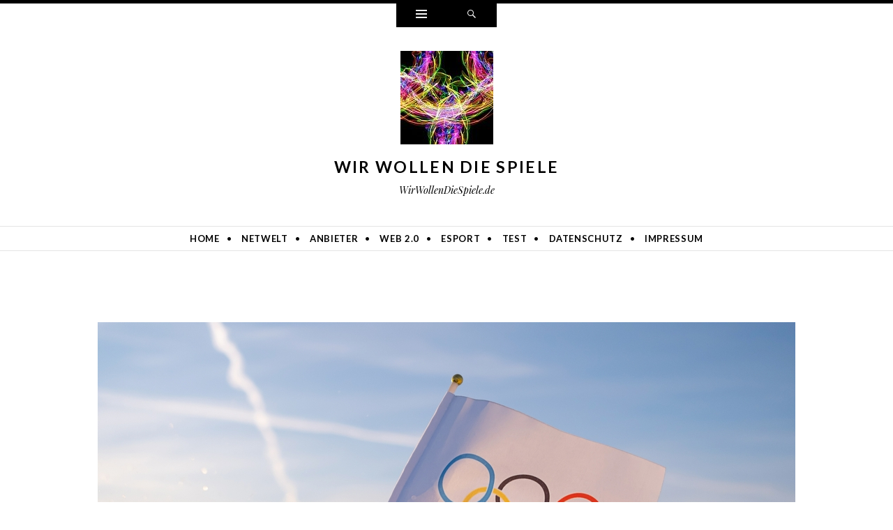

--- FILE ---
content_type: text/html; charset=UTF-8
request_url: https://www.wirwollendiespiele.de/warum-wurden-die-olympischen-spiele-verboten/
body_size: 10428
content:
<!DOCTYPE html>
<html lang="en-US">
<head>
<meta charset="UTF-8" />
<meta name="viewport" content="width=device-width" />
<title>Warum wurden die Olympischen Spiele verboten? - wir wollen die spiele</title>
<link rel="profile" href="https://gmpg.org/xfn/11" />
<link rel="pingback" href="https://www.wirwollendiespiele.de/xmlrpc.php" />
<!--[if lt IE 9]>
<script src="https://www.wirwollendiespiele.de/wp-content/themes/ryu/js/html5.js" type="text/javascript"></script>
<![endif]-->

<meta name='robots' content='index, follow, max-image-preview:large, max-snippet:-1, max-video-preview:-1' />

	<!-- This site is optimized with the Yoast SEO plugin v24.5 - https://yoast.com/wordpress/plugins/seo/ -->
	<title>Warum wurden die Olympischen Spiele verboten? - wir wollen die spiele</title>
	<link rel="canonical" href="https://www.wirwollendiespiele.de/warum-wurden-die-olympischen-spiele-verboten/" />
	<meta property="og:locale" content="en_US" />
	<meta property="og:type" content="article" />
	<meta property="og:title" content="Warum wurden die Olympischen Spiele verboten? - wir wollen die spiele" />
	<meta property="og:description" content="Die Olympischen Spiele sind eine der traditionsreichsten und weltweit angesehensten Sportveranstaltungen. Sie bringen Athleten aus verschiedenen Ländern zusammen, um ihre Fähigkeiten und Ausdauer in einem gesunden Wettbewerb zu demonstrieren. Doch es gab Zeiten in der Geschichte, in denen die Olympischen Spiele verboten wurden. In diesem Artikel werfen wir einen Blick auf die Gründe, die zu [&hellip;]" />
	<meta property="og:url" content="https://www.wirwollendiespiele.de/warum-wurden-die-olympischen-spiele-verboten/" />
	<meta property="og:site_name" content="wir wollen die spiele" />
	<meta property="article:published_time" content="2023-08-13T17:39:22+00:00" />
	<meta property="og:image" content="https://www.wirwollendiespiele.de/wp-content/uploads/2023/08/shutterstock_2097149272.jpg" />
	<meta property="og:image:width" content="1000" />
	<meta property="og:image:height" content="667" />
	<meta property="og:image:type" content="image/jpeg" />
	<meta name="author" content="wirwollendiespiele.de" />
	<meta name="twitter:card" content="summary_large_image" />
	<meta name="twitter:label1" content="Written by" />
	<meta name="twitter:data1" content="wirwollendiespiele.de" />
	<meta name="twitter:label2" content="Est. reading time" />
	<meta name="twitter:data2" content="3 minutes" />
	<script type="application/ld+json" class="yoast-schema-graph">{"@context":"https://schema.org","@graph":[{"@type":"WebPage","@id":"https://www.wirwollendiespiele.de/warum-wurden-die-olympischen-spiele-verboten/","url":"https://www.wirwollendiespiele.de/warum-wurden-die-olympischen-spiele-verboten/","name":"Warum wurden die Olympischen Spiele verboten? - wir wollen die spiele","isPartOf":{"@id":"https://www.wirwollendiespiele.de/#website"},"primaryImageOfPage":{"@id":"https://www.wirwollendiespiele.de/warum-wurden-die-olympischen-spiele-verboten/#primaryimage"},"image":{"@id":"https://www.wirwollendiespiele.de/warum-wurden-die-olympischen-spiele-verboten/#primaryimage"},"thumbnailUrl":"https://www.wirwollendiespiele.de/wp-content/uploads/2023/08/shutterstock_2097149272.jpg","datePublished":"2023-08-13T17:39:22+00:00","author":{"@id":"https://www.wirwollendiespiele.de/#/schema/person/8c8f99fd47e201495d74518db38a8e71"},"breadcrumb":{"@id":"https://www.wirwollendiespiele.de/warum-wurden-die-olympischen-spiele-verboten/#breadcrumb"},"inLanguage":"en-US","potentialAction":[{"@type":"ReadAction","target":["https://www.wirwollendiespiele.de/warum-wurden-die-olympischen-spiele-verboten/"]}]},{"@type":"ImageObject","inLanguage":"en-US","@id":"https://www.wirwollendiespiele.de/warum-wurden-die-olympischen-spiele-verboten/#primaryimage","url":"https://www.wirwollendiespiele.de/wp-content/uploads/2023/08/shutterstock_2097149272.jpg","contentUrl":"https://www.wirwollendiespiele.de/wp-content/uploads/2023/08/shutterstock_2097149272.jpg","width":1000,"height":667},{"@type":"BreadcrumbList","@id":"https://www.wirwollendiespiele.de/warum-wurden-die-olympischen-spiele-verboten/#breadcrumb","itemListElement":[{"@type":"ListItem","position":1,"name":"Home","item":"https://www.wirwollendiespiele.de/"},{"@type":"ListItem","position":2,"name":"Warum wurden die Olympischen Spiele verboten?"}]},{"@type":"WebSite","@id":"https://www.wirwollendiespiele.de/#website","url":"https://www.wirwollendiespiele.de/","name":"wir wollen die spiele","description":"WirWollenDieSpiele.de","potentialAction":[{"@type":"SearchAction","target":{"@type":"EntryPoint","urlTemplate":"https://www.wirwollendiespiele.de/?s={search_term_string}"},"query-input":{"@type":"PropertyValueSpecification","valueRequired":true,"valueName":"search_term_string"}}],"inLanguage":"en-US"},{"@type":"Person","@id":"https://www.wirwollendiespiele.de/#/schema/person/8c8f99fd47e201495d74518db38a8e71","name":"wirwollendiespiele.de","image":{"@type":"ImageObject","inLanguage":"en-US","@id":"https://www.wirwollendiespiele.de/#/schema/person/image/","url":"https://secure.gravatar.com/avatar/051686d25d2218b91ca7cc33c1ecbf8f?s=96&d=mm&r=g","contentUrl":"https://secure.gravatar.com/avatar/051686d25d2218b91ca7cc33c1ecbf8f?s=96&d=mm&r=g","caption":"wirwollendiespiele.de"},"url":"https://www.wirwollendiespiele.de/author/wirwollendiespiele-de/"}]}</script>
	<!-- / Yoast SEO plugin. -->


<link rel='dns-prefetch' href='//fonts.googleapis.com' />
<link rel="alternate" type="application/rss+xml" title="wir wollen die spiele &raquo; Feed" href="https://www.wirwollendiespiele.de/feed/" />
<link rel="alternate" type="application/rss+xml" title="wir wollen die spiele &raquo; Comments Feed" href="https://www.wirwollendiespiele.de/comments/feed/" />
<link rel="alternate" type="application/rss+xml" title="wir wollen die spiele &raquo; Warum wurden die Olympischen Spiele verboten? Comments Feed" href="https://www.wirwollendiespiele.de/warum-wurden-die-olympischen-spiele-verboten/feed/" />
<script type="text/javascript">
/* <![CDATA[ */
window._wpemojiSettings = {"baseUrl":"https:\/\/s.w.org\/images\/core\/emoji\/15.0.3\/72x72\/","ext":".png","svgUrl":"https:\/\/s.w.org\/images\/core\/emoji\/15.0.3\/svg\/","svgExt":".svg","source":{"concatemoji":"https:\/\/www.wirwollendiespiele.de\/wp-includes\/js\/wp-emoji-release.min.js?ver=6.5.7"}};
/*! This file is auto-generated */
!function(i,n){var o,s,e;function c(e){try{var t={supportTests:e,timestamp:(new Date).valueOf()};sessionStorage.setItem(o,JSON.stringify(t))}catch(e){}}function p(e,t,n){e.clearRect(0,0,e.canvas.width,e.canvas.height),e.fillText(t,0,0);var t=new Uint32Array(e.getImageData(0,0,e.canvas.width,e.canvas.height).data),r=(e.clearRect(0,0,e.canvas.width,e.canvas.height),e.fillText(n,0,0),new Uint32Array(e.getImageData(0,0,e.canvas.width,e.canvas.height).data));return t.every(function(e,t){return e===r[t]})}function u(e,t,n){switch(t){case"flag":return n(e,"\ud83c\udff3\ufe0f\u200d\u26a7\ufe0f","\ud83c\udff3\ufe0f\u200b\u26a7\ufe0f")?!1:!n(e,"\ud83c\uddfa\ud83c\uddf3","\ud83c\uddfa\u200b\ud83c\uddf3")&&!n(e,"\ud83c\udff4\udb40\udc67\udb40\udc62\udb40\udc65\udb40\udc6e\udb40\udc67\udb40\udc7f","\ud83c\udff4\u200b\udb40\udc67\u200b\udb40\udc62\u200b\udb40\udc65\u200b\udb40\udc6e\u200b\udb40\udc67\u200b\udb40\udc7f");case"emoji":return!n(e,"\ud83d\udc26\u200d\u2b1b","\ud83d\udc26\u200b\u2b1b")}return!1}function f(e,t,n){var r="undefined"!=typeof WorkerGlobalScope&&self instanceof WorkerGlobalScope?new OffscreenCanvas(300,150):i.createElement("canvas"),a=r.getContext("2d",{willReadFrequently:!0}),o=(a.textBaseline="top",a.font="600 32px Arial",{});return e.forEach(function(e){o[e]=t(a,e,n)}),o}function t(e){var t=i.createElement("script");t.src=e,t.defer=!0,i.head.appendChild(t)}"undefined"!=typeof Promise&&(o="wpEmojiSettingsSupports",s=["flag","emoji"],n.supports={everything:!0,everythingExceptFlag:!0},e=new Promise(function(e){i.addEventListener("DOMContentLoaded",e,{once:!0})}),new Promise(function(t){var n=function(){try{var e=JSON.parse(sessionStorage.getItem(o));if("object"==typeof e&&"number"==typeof e.timestamp&&(new Date).valueOf()<e.timestamp+604800&&"object"==typeof e.supportTests)return e.supportTests}catch(e){}return null}();if(!n){if("undefined"!=typeof Worker&&"undefined"!=typeof OffscreenCanvas&&"undefined"!=typeof URL&&URL.createObjectURL&&"undefined"!=typeof Blob)try{var e="postMessage("+f.toString()+"("+[JSON.stringify(s),u.toString(),p.toString()].join(",")+"));",r=new Blob([e],{type:"text/javascript"}),a=new Worker(URL.createObjectURL(r),{name:"wpTestEmojiSupports"});return void(a.onmessage=function(e){c(n=e.data),a.terminate(),t(n)})}catch(e){}c(n=f(s,u,p))}t(n)}).then(function(e){for(var t in e)n.supports[t]=e[t],n.supports.everything=n.supports.everything&&n.supports[t],"flag"!==t&&(n.supports.everythingExceptFlag=n.supports.everythingExceptFlag&&n.supports[t]);n.supports.everythingExceptFlag=n.supports.everythingExceptFlag&&!n.supports.flag,n.DOMReady=!1,n.readyCallback=function(){n.DOMReady=!0}}).then(function(){return e}).then(function(){var e;n.supports.everything||(n.readyCallback(),(e=n.source||{}).concatemoji?t(e.concatemoji):e.wpemoji&&e.twemoji&&(t(e.twemoji),t(e.wpemoji)))}))}((window,document),window._wpemojiSettings);
/* ]]> */
</script>
<link rel='stylesheet' id='dashicons-css' href='https://www.wirwollendiespiele.de/wp-includes/css/dashicons.min.css?ver=6.5.7' type='text/css' media='all' />
<link rel='stylesheet' id='post-views-counter-frontend-css' href='https://www.wirwollendiespiele.de/wp-content/plugins/post-views-counter/css/frontend.css?ver=1.7.3' type='text/css' media='all' />
<style id='wp-emoji-styles-inline-css' type='text/css'>

	img.wp-smiley, img.emoji {
		display: inline !important;
		border: none !important;
		box-shadow: none !important;
		height: 1em !important;
		width: 1em !important;
		margin: 0 0.07em !important;
		vertical-align: -0.1em !important;
		background: none !important;
		padding: 0 !important;
	}
</style>
<link rel='stylesheet' id='wp-block-library-css' href='https://www.wirwollendiespiele.de/wp-includes/css/dist/block-library/style.min.css?ver=6.5.7' type='text/css' media='all' />
<style id='classic-theme-styles-inline-css' type='text/css'>
/*! This file is auto-generated */
.wp-block-button__link{color:#fff;background-color:#32373c;border-radius:9999px;box-shadow:none;text-decoration:none;padding:calc(.667em + 2px) calc(1.333em + 2px);font-size:1.125em}.wp-block-file__button{background:#32373c;color:#fff;text-decoration:none}
</style>
<style id='global-styles-inline-css' type='text/css'>
body{--wp--preset--color--black: #000000;--wp--preset--color--cyan-bluish-gray: #abb8c3;--wp--preset--color--white: #ffffff;--wp--preset--color--pale-pink: #f78da7;--wp--preset--color--vivid-red: #cf2e2e;--wp--preset--color--luminous-vivid-orange: #ff6900;--wp--preset--color--luminous-vivid-amber: #fcb900;--wp--preset--color--light-green-cyan: #7bdcb5;--wp--preset--color--vivid-green-cyan: #00d084;--wp--preset--color--pale-cyan-blue: #8ed1fc;--wp--preset--color--vivid-cyan-blue: #0693e3;--wp--preset--color--vivid-purple: #9b51e0;--wp--preset--gradient--vivid-cyan-blue-to-vivid-purple: linear-gradient(135deg,rgba(6,147,227,1) 0%,rgb(155,81,224) 100%);--wp--preset--gradient--light-green-cyan-to-vivid-green-cyan: linear-gradient(135deg,rgb(122,220,180) 0%,rgb(0,208,130) 100%);--wp--preset--gradient--luminous-vivid-amber-to-luminous-vivid-orange: linear-gradient(135deg,rgba(252,185,0,1) 0%,rgba(255,105,0,1) 100%);--wp--preset--gradient--luminous-vivid-orange-to-vivid-red: linear-gradient(135deg,rgba(255,105,0,1) 0%,rgb(207,46,46) 100%);--wp--preset--gradient--very-light-gray-to-cyan-bluish-gray: linear-gradient(135deg,rgb(238,238,238) 0%,rgb(169,184,195) 100%);--wp--preset--gradient--cool-to-warm-spectrum: linear-gradient(135deg,rgb(74,234,220) 0%,rgb(151,120,209) 20%,rgb(207,42,186) 40%,rgb(238,44,130) 60%,rgb(251,105,98) 80%,rgb(254,248,76) 100%);--wp--preset--gradient--blush-light-purple: linear-gradient(135deg,rgb(255,206,236) 0%,rgb(152,150,240) 100%);--wp--preset--gradient--blush-bordeaux: linear-gradient(135deg,rgb(254,205,165) 0%,rgb(254,45,45) 50%,rgb(107,0,62) 100%);--wp--preset--gradient--luminous-dusk: linear-gradient(135deg,rgb(255,203,112) 0%,rgb(199,81,192) 50%,rgb(65,88,208) 100%);--wp--preset--gradient--pale-ocean: linear-gradient(135deg,rgb(255,245,203) 0%,rgb(182,227,212) 50%,rgb(51,167,181) 100%);--wp--preset--gradient--electric-grass: linear-gradient(135deg,rgb(202,248,128) 0%,rgb(113,206,126) 100%);--wp--preset--gradient--midnight: linear-gradient(135deg,rgb(2,3,129) 0%,rgb(40,116,252) 100%);--wp--preset--font-size--small: 13px;--wp--preset--font-size--medium: 20px;--wp--preset--font-size--large: 36px;--wp--preset--font-size--x-large: 42px;--wp--preset--spacing--20: 0.44rem;--wp--preset--spacing--30: 0.67rem;--wp--preset--spacing--40: 1rem;--wp--preset--spacing--50: 1.5rem;--wp--preset--spacing--60: 2.25rem;--wp--preset--spacing--70: 3.38rem;--wp--preset--spacing--80: 5.06rem;--wp--preset--shadow--natural: 6px 6px 9px rgba(0, 0, 0, 0.2);--wp--preset--shadow--deep: 12px 12px 50px rgba(0, 0, 0, 0.4);--wp--preset--shadow--sharp: 6px 6px 0px rgba(0, 0, 0, 0.2);--wp--preset--shadow--outlined: 6px 6px 0px -3px rgba(255, 255, 255, 1), 6px 6px rgba(0, 0, 0, 1);--wp--preset--shadow--crisp: 6px 6px 0px rgba(0, 0, 0, 1);}:where(.is-layout-flex){gap: 0.5em;}:where(.is-layout-grid){gap: 0.5em;}body .is-layout-flex{display: flex;}body .is-layout-flex{flex-wrap: wrap;align-items: center;}body .is-layout-flex > *{margin: 0;}body .is-layout-grid{display: grid;}body .is-layout-grid > *{margin: 0;}:where(.wp-block-columns.is-layout-flex){gap: 2em;}:where(.wp-block-columns.is-layout-grid){gap: 2em;}:where(.wp-block-post-template.is-layout-flex){gap: 1.25em;}:where(.wp-block-post-template.is-layout-grid){gap: 1.25em;}.has-black-color{color: var(--wp--preset--color--black) !important;}.has-cyan-bluish-gray-color{color: var(--wp--preset--color--cyan-bluish-gray) !important;}.has-white-color{color: var(--wp--preset--color--white) !important;}.has-pale-pink-color{color: var(--wp--preset--color--pale-pink) !important;}.has-vivid-red-color{color: var(--wp--preset--color--vivid-red) !important;}.has-luminous-vivid-orange-color{color: var(--wp--preset--color--luminous-vivid-orange) !important;}.has-luminous-vivid-amber-color{color: var(--wp--preset--color--luminous-vivid-amber) !important;}.has-light-green-cyan-color{color: var(--wp--preset--color--light-green-cyan) !important;}.has-vivid-green-cyan-color{color: var(--wp--preset--color--vivid-green-cyan) !important;}.has-pale-cyan-blue-color{color: var(--wp--preset--color--pale-cyan-blue) !important;}.has-vivid-cyan-blue-color{color: var(--wp--preset--color--vivid-cyan-blue) !important;}.has-vivid-purple-color{color: var(--wp--preset--color--vivid-purple) !important;}.has-black-background-color{background-color: var(--wp--preset--color--black) !important;}.has-cyan-bluish-gray-background-color{background-color: var(--wp--preset--color--cyan-bluish-gray) !important;}.has-white-background-color{background-color: var(--wp--preset--color--white) !important;}.has-pale-pink-background-color{background-color: var(--wp--preset--color--pale-pink) !important;}.has-vivid-red-background-color{background-color: var(--wp--preset--color--vivid-red) !important;}.has-luminous-vivid-orange-background-color{background-color: var(--wp--preset--color--luminous-vivid-orange) !important;}.has-luminous-vivid-amber-background-color{background-color: var(--wp--preset--color--luminous-vivid-amber) !important;}.has-light-green-cyan-background-color{background-color: var(--wp--preset--color--light-green-cyan) !important;}.has-vivid-green-cyan-background-color{background-color: var(--wp--preset--color--vivid-green-cyan) !important;}.has-pale-cyan-blue-background-color{background-color: var(--wp--preset--color--pale-cyan-blue) !important;}.has-vivid-cyan-blue-background-color{background-color: var(--wp--preset--color--vivid-cyan-blue) !important;}.has-vivid-purple-background-color{background-color: var(--wp--preset--color--vivid-purple) !important;}.has-black-border-color{border-color: var(--wp--preset--color--black) !important;}.has-cyan-bluish-gray-border-color{border-color: var(--wp--preset--color--cyan-bluish-gray) !important;}.has-white-border-color{border-color: var(--wp--preset--color--white) !important;}.has-pale-pink-border-color{border-color: var(--wp--preset--color--pale-pink) !important;}.has-vivid-red-border-color{border-color: var(--wp--preset--color--vivid-red) !important;}.has-luminous-vivid-orange-border-color{border-color: var(--wp--preset--color--luminous-vivid-orange) !important;}.has-luminous-vivid-amber-border-color{border-color: var(--wp--preset--color--luminous-vivid-amber) !important;}.has-light-green-cyan-border-color{border-color: var(--wp--preset--color--light-green-cyan) !important;}.has-vivid-green-cyan-border-color{border-color: var(--wp--preset--color--vivid-green-cyan) !important;}.has-pale-cyan-blue-border-color{border-color: var(--wp--preset--color--pale-cyan-blue) !important;}.has-vivid-cyan-blue-border-color{border-color: var(--wp--preset--color--vivid-cyan-blue) !important;}.has-vivid-purple-border-color{border-color: var(--wp--preset--color--vivid-purple) !important;}.has-vivid-cyan-blue-to-vivid-purple-gradient-background{background: var(--wp--preset--gradient--vivid-cyan-blue-to-vivid-purple) !important;}.has-light-green-cyan-to-vivid-green-cyan-gradient-background{background: var(--wp--preset--gradient--light-green-cyan-to-vivid-green-cyan) !important;}.has-luminous-vivid-amber-to-luminous-vivid-orange-gradient-background{background: var(--wp--preset--gradient--luminous-vivid-amber-to-luminous-vivid-orange) !important;}.has-luminous-vivid-orange-to-vivid-red-gradient-background{background: var(--wp--preset--gradient--luminous-vivid-orange-to-vivid-red) !important;}.has-very-light-gray-to-cyan-bluish-gray-gradient-background{background: var(--wp--preset--gradient--very-light-gray-to-cyan-bluish-gray) !important;}.has-cool-to-warm-spectrum-gradient-background{background: var(--wp--preset--gradient--cool-to-warm-spectrum) !important;}.has-blush-light-purple-gradient-background{background: var(--wp--preset--gradient--blush-light-purple) !important;}.has-blush-bordeaux-gradient-background{background: var(--wp--preset--gradient--blush-bordeaux) !important;}.has-luminous-dusk-gradient-background{background: var(--wp--preset--gradient--luminous-dusk) !important;}.has-pale-ocean-gradient-background{background: var(--wp--preset--gradient--pale-ocean) !important;}.has-electric-grass-gradient-background{background: var(--wp--preset--gradient--electric-grass) !important;}.has-midnight-gradient-background{background: var(--wp--preset--gradient--midnight) !important;}.has-small-font-size{font-size: var(--wp--preset--font-size--small) !important;}.has-medium-font-size{font-size: var(--wp--preset--font-size--medium) !important;}.has-large-font-size{font-size: var(--wp--preset--font-size--large) !important;}.has-x-large-font-size{font-size: var(--wp--preset--font-size--x-large) !important;}
.wp-block-navigation a:where(:not(.wp-element-button)){color: inherit;}
:where(.wp-block-post-template.is-layout-flex){gap: 1.25em;}:where(.wp-block-post-template.is-layout-grid){gap: 1.25em;}
:where(.wp-block-columns.is-layout-flex){gap: 2em;}:where(.wp-block-columns.is-layout-grid){gap: 2em;}
.wp-block-pullquote{font-size: 1.5em;line-height: 1.6;}
</style>
<link rel='stylesheet' id='genericons-css' href='https://www.wirwollendiespiele.de/wp-content/themes/ryu/genericons/genericons.css?ver=3.0.3' type='text/css' media='all' />
<link rel='stylesheet' id='ryu-style-css' href='https://www.wirwollendiespiele.de/wp-content/themes/ryu/style.css?ver=6.5.7' type='text/css' media='all' />
<link rel='stylesheet' id='ryu-lato-css' href='https://fonts.googleapis.com/css?family=Lato:100,300,400,700,900,100italic,300italic,400italic,700italic,900italic&#038;subset=latin,latin-ext' type='text/css' media='all' />
<link rel='stylesheet' id='ryu-playfair-display-css' href='https://fonts.googleapis.com/css?family=Playfair+Display:400,700,900,400italic,700italic,900italic&#038;subset=latin,latin-ext' type='text/css' media='all' />
<script type="text/javascript" src="https://www.wirwollendiespiele.de/wp-includes/js/jquery/jquery.min.js?ver=3.7.1" id="jquery-core-js"></script>
<script type="text/javascript" src="https://www.wirwollendiespiele.de/wp-includes/js/jquery/jquery-migrate.min.js?ver=3.4.1" id="jquery-migrate-js"></script>
<link rel="https://api.w.org/" href="https://www.wirwollendiespiele.de/wp-json/" /><link rel="alternate" type="application/json" href="https://www.wirwollendiespiele.de/wp-json/wp/v2/posts/75" /><link rel="EditURI" type="application/rsd+xml" title="RSD" href="https://www.wirwollendiespiele.de/xmlrpc.php?rsd" />
<meta name="generator" content="WordPress 6.5.7" />
<link rel='shortlink' href='https://www.wirwollendiespiele.de/?p=75' />
<link rel="alternate" type="application/json+oembed" href="https://www.wirwollendiespiele.de/wp-json/oembed/1.0/embed?url=https%3A%2F%2Fwww.wirwollendiespiele.de%2Fwarum-wurden-die-olympischen-spiele-verboten%2F" />
<link rel="alternate" type="text/xml+oembed" href="https://www.wirwollendiespiele.de/wp-json/oembed/1.0/embed?url=https%3A%2F%2Fwww.wirwollendiespiele.de%2Fwarum-wurden-die-olympischen-spiele-verboten%2F&#038;format=xml" />
<link rel="icon" href="https://www.wirwollendiespiele.de/wp-content/uploads/2016/11/cropped-rings-1287753_640-32x32.jpg" sizes="32x32" />
<link rel="icon" href="https://www.wirwollendiespiele.de/wp-content/uploads/2016/11/cropped-rings-1287753_640-192x192.jpg" sizes="192x192" />
<link rel="apple-touch-icon" href="https://www.wirwollendiespiele.de/wp-content/uploads/2016/11/cropped-rings-1287753_640-180x180.jpg" />
<meta name="msapplication-TileImage" content="https://www.wirwollendiespiele.de/wp-content/uploads/2016/11/cropped-rings-1287753_640-270x270.jpg" />
</head>

<body class="post-template-default single single-post postid-75 single-format-standard">


<div id="page" class="hfeed site">
		<div id="widgets-wrapper" class="toppanel hide">
		<div id="secondary" role="complementary" class="wrap clear four">
		<div id="top-sidebar-one" class="widget-area" role="complementary">
		<aside id="search-2" class="widget widget_search">
<form method="get" id="searchform" class="searchform" action="https://www.wirwollendiespiele.de/" role="search">
	<label for="s" class="screen-reader-text">Search</label>
	<input type="search" class="field" name="s" value="" id="s" placeholder="Search &hellip;" />
	<input type="submit" class="submit" id="searchsubmit" value="Search" />
</form></aside>
		<aside id="recent-posts-2" class="widget widget_recent_entries">
		<h1 class="widget-title">Aktuelle Beiträge</h1>
		<ul>
											<li>
					<a href="https://www.wirwollendiespiele.de/echte-iq-option-erfahrungen-test/">Echte IQ Option Erfahrungen &#038; Test</a>
									</li>
											<li>
					<a href="https://www.wirwollendiespiele.de/wett-tipps-von-heute-erfolgreiche-sportwetten-leicht-gemacht/">Wett Tipps von Heute: Erfolgreiche Sportwetten leicht gemacht</a>
									</li>
											<li>
					<a href="https://www.wirwollendiespiele.de/olympische-spiele-fur-e-sport-angekundigt-doch-kritik-bleibt-nicht-aus/">Olympische Spiele für E-Sport angekündigt, doch Kritik bleibt nicht aus</a>
									</li>
											<li>
					<a href="https://www.wirwollendiespiele.de/die-zukunft-der-olympic-esports-series-ein-blick-auf-die-kritik-und-potenziale/">Die Zukunft der Olympic Esports Series: Ein Blick auf die Kritik und Potenziale</a>
									</li>
											<li>
					<a href="https://www.wirwollendiespiele.de/olympische-spiele-austragungsorte-eine-reise-durch-die-geschichte/">Olympische Spiele Austragungsorte: Eine Reise durch die Geschichte</a>
									</li>
					</ul>

		</aside>	</div><!-- #first .widget-area -->
	
		<div id="top-sidebar-two" class="widget-area" role="complementary">
		<aside id="calendar-3" class="widget widget_calendar"><div id="calendar_wrap" class="calendar_wrap"><table id="wp-calendar" class="wp-calendar-table">
	<caption>January 2026</caption>
	<thead>
	<tr>
		<th scope="col" title="Monday">M</th>
		<th scope="col" title="Tuesday">T</th>
		<th scope="col" title="Wednesday">W</th>
		<th scope="col" title="Thursday">T</th>
		<th scope="col" title="Friday">F</th>
		<th scope="col" title="Saturday">S</th>
		<th scope="col" title="Sunday">S</th>
	</tr>
	</thead>
	<tbody>
	<tr>
		<td colspan="3" class="pad">&nbsp;</td><td>1</td><td>2</td><td>3</td><td>4</td>
	</tr>
	<tr>
		<td>5</td><td>6</td><td>7</td><td>8</td><td>9</td><td>10</td><td>11</td>
	</tr>
	<tr>
		<td>12</td><td>13</td><td>14</td><td>15</td><td>16</td><td>17</td><td>18</td>
	</tr>
	<tr>
		<td>19</td><td>20</td><td>21</td><td>22</td><td>23</td><td>24</td><td>25</td>
	</tr>
	<tr>
		<td>26</td><td>27</td><td>28</td><td>29</td><td>30</td><td id="today">31</td>
		<td class="pad" colspan="1">&nbsp;</td>
	</tr>
	</tbody>
	</table><nav aria-label="Previous and next months" class="wp-calendar-nav">
		<span class="wp-calendar-nav-prev"><a href="https://www.wirwollendiespiele.de/2023/08/">&laquo; Aug</a></span>
		<span class="pad">&nbsp;</span>
		<span class="wp-calendar-nav-next">&nbsp;</span>
	</nav></div></aside>	</div><!-- #second .widget-area -->
	
		<div id="top-sidebar-three" class="widget-area" role="complementary">
		<aside id="archives-4" class="widget widget_archive"><h1 class="widget-title">Archiv</h1>
			<ul>
					<li><a href='https://www.wirwollendiespiele.de/2023/08/'>August 2023</a></li>
	<li><a href='https://www.wirwollendiespiele.de/2021/11/'>November 2021</a></li>
	<li><a href='https://www.wirwollendiespiele.de/2021/04/'>April 2021</a></li>
	<li><a href='https://www.wirwollendiespiele.de/2018/04/'>April 2018</a></li>
	<li><a href='https://www.wirwollendiespiele.de/2018/01/'>January 2018</a></li>
	<li><a href='https://www.wirwollendiespiele.de/2017/08/'>August 2017</a></li>
	<li><a href='https://www.wirwollendiespiele.de/2016/11/'>November 2016</a></li>
	<li><a href='https://www.wirwollendiespiele.de/2015/05/'>May 2015</a></li>
	<li><a href='https://www.wirwollendiespiele.de/2014/01/'>January 2014</a></li>
			</ul>

			</aside>	</div><!-- #third .widget-area -->
	
		<div id="top-sidebar-four" class="widget-area" role="complementary">
		<aside id="categories-4" class="widget widget_categories"><h1 class="widget-title">Kategorien</h1>
			<ul>
					<li class="cat-item cat-item-5"><a href="https://www.wirwollendiespiele.de/category/anbieter/">Anbieter</a>
</li>
	<li class="cat-item cat-item-4"><a href="https://www.wirwollendiespiele.de/category/esport/">eSport</a>
</li>
	<li class="cat-item cat-item-8"><a href="https://www.wirwollendiespiele.de/category/fussball/">Fussball</a>
</li>
	<li class="cat-item cat-item-2"><a href="https://www.wirwollendiespiele.de/category/netwelt/">Netwelt</a>
</li>
	<li class="cat-item cat-item-10"><a href="https://www.wirwollendiespiele.de/category/olympia/">Olympia</a>
</li>
	<li class="cat-item cat-item-9"><a href="https://www.wirwollendiespiele.de/category/radsport/">Radsport</a>
</li>
	<li class="cat-item cat-item-6"><a href="https://www.wirwollendiespiele.de/category/test/">Test</a>
</li>
	<li class="cat-item cat-item-1"><a href="https://www.wirwollendiespiele.de/category/uncategorized/">Uncategorized</a>
</li>
	<li class="cat-item cat-item-3"><a href="https://www.wirwollendiespiele.de/category/web-2-0/">Web 2.0</a>
</li>
			</ul>

			</aside>	</div><!-- #four .widget-area -->
	</div><!-- #secondary -->	</div>
	
	
	<div id="search-wrapper" class="toppanel hide">
		
<form method="get" id="searchform" class="searchform" action="https://www.wirwollendiespiele.de/" role="search">
	<label for="s" class="screen-reader-text">Search</label>
	<input type="search" class="field" name="s" value="" id="s" placeholder="Search &hellip;" />
	<input type="submit" class="submit" id="searchsubmit" value="Search" />
</form>	</div>

	<div id="triggers-wrapper">
		<ul class="triggers clear">
						<li class="widgets-trigger">
				<a href="#" class="theme-genericon" title="Widgets">
					<span class="screen-reader-text">Widgets</span>
				</a>
			</li>
			
			
			<li class="search-trigger">
				<a href="#" class="theme-genericon" title="Search">
					<span class="screen-reader-text">Search</span>
				</a>
			</li>
		</ul>
	</div>

	<header id="masthead" class="site-header" role="banner">
		<div class="wrap">
			
							<a class="site-logo"  href="https://www.wirwollendiespiele.de/" title="wir wollen die spiele" rel="home">
					<img src="https://www.wirwollendiespiele.de/wp-content/uploads/2016/11/cropped-rings-1287753_640-2.jpg" width="133" height="134" alt="" class="no-grav header-image" />
				</a>
			
			<hgroup>
				<h1 class="site-title"><a href="https://www.wirwollendiespiele.de/" title="wir wollen die spiele" rel="home">wir wollen die spiele</a></h1>
				<h2 class="site-description">WirWollenDieSpiele.de</h2>
			</hgroup>
		</div><!-- .wrap -->

					<nav id="site-navigation" class="navigation-main clear" role="navigation">
				<h1 class="menu-toggle">Menu</h1>
				<div class="screen-reader-text skip-link"><a href="#content" title="Skip to content">Skip to content</a></div>

				<div class="wrap"><ul id="menu-menu" class="menu"><li id="menu-item-48" class="menu-item menu-item-type-custom menu-item-object-custom menu-item-home menu-item-48"><a href="https://www.wirwollendiespiele.de">Home</a></li>
<li id="menu-item-43" class="menu-item menu-item-type-taxonomy menu-item-object-category menu-item-43"><a href="https://www.wirwollendiespiele.de/category/netwelt/">Netwelt</a></li>
<li id="menu-item-44" class="menu-item menu-item-type-taxonomy menu-item-object-category menu-item-44"><a href="https://www.wirwollendiespiele.de/category/anbieter/">Anbieter</a></li>
<li id="menu-item-45" class="menu-item menu-item-type-taxonomy menu-item-object-category menu-item-45"><a href="https://www.wirwollendiespiele.de/category/web-2-0/">Web 2.0</a></li>
<li id="menu-item-46" class="menu-item menu-item-type-taxonomy menu-item-object-category menu-item-46"><a href="https://www.wirwollendiespiele.de/category/esport/">eSport</a></li>
<li id="menu-item-47" class="menu-item menu-item-type-taxonomy menu-item-object-category menu-item-47"><a href="https://www.wirwollendiespiele.de/category/test/">Test</a></li>
<li id="menu-item-56" class="menu-item menu-item-type-post_type menu-item-object-page menu-item-56"><a href="https://www.wirwollendiespiele.de/datenschutz/">Datenschutz</a></li>
<li id="menu-item-49" class="menu-item menu-item-type-post_type menu-item-object-page menu-item-49"><a href="https://www.wirwollendiespiele.de/impressum/">Impressum</a></li>
</ul></div>			</nav><!-- #site-navigation -->
			</header><!-- #masthead -->

	<div id="main" class="site-main">
	<div id="primary" class="content-area">
		<div id="content" class="site-content" role="main">

		
			
<article id="post-75" class="clear post-75 post type-post status-publish format-standard has-post-thumbnail hentry category-olympia">
	<div class="entry-wrap wrap clear">
									<img width="1000" height="667" src="https://www.wirwollendiespiele.de/wp-content/uploads/2023/08/shutterstock_2097149272.jpg" class="attachment-ryu-featured-thumbnail size-ryu-featured-thumbnail wp-post-image" alt="" decoding="async" srcset="https://www.wirwollendiespiele.de/wp-content/uploads/2023/08/shutterstock_2097149272.jpg 1000w, https://www.wirwollendiespiele.de/wp-content/uploads/2023/08/shutterstock_2097149272-300x200.jpg 300w, https://www.wirwollendiespiele.de/wp-content/uploads/2023/08/shutterstock_2097149272-768x512.jpg 768w" sizes="(max-width: 1000px) 100vw, 1000px" />					
		<header class="entry-header">
			<span class="categories-links"><a href="https://www.wirwollendiespiele.de/category/olympia/" rel="category tag">Olympia</a></span><h1 class="entry-title">Warum wurden die Olympischen Spiele verboten?</h1>		</header><!-- .entry-header -->

		<footer class="entry-meta">
			<span class="entry-date"><a href="https://www.wirwollendiespiele.de/warum-wurden-die-olympischen-spiele-verboten/" title="5:39 pm" rel="bookmark"><time datetime="2023-08-13T17:39:22+00:00">August 13, 2023</time></a></span><span class="author vcard"><a class="url fn n" href="https://www.wirwollendiespiele.de/author/wirwollendiespiele-de/" title="View all posts by wirwollendiespiele.de" rel="author">wirwollendiespiele.de</a></span>
			
					</footer><!-- .entry-meta -->

				<div class="entry-content clear">
			<p><strong>Die Olympischen Spiele sind eine der traditionsreichsten und weltweit angesehensten Sportveranstaltungen. Sie bringen Athleten aus verschiedenen Ländern zusammen, um ihre Fähigkeiten und Ausdauer in einem gesunden Wettbewerb zu demonstrieren. Doch es gab Zeiten in der Geschichte, in denen die Olympischen Spiele verboten wurden. In diesem Artikel werfen wir einen Blick auf die Gründe, die zu solch einem Verbot geführt haben könnten.</strong></p>
<h2>Die Anfänge der Olympischen Spiele</h2>
<p>Die Olympischen Spiele haben ihren Ursprung im antiken Griechenland, wo sie zu Ehren der Götter abgehalten wurden. Diese Spiele wurden von Städtenstaaten organisiert und förderten Einheit und Frieden. Doch im Laufe der Geschichte gerieten die Spiele mehrmals ins Stocken.</p>
<h2>Politische Einmischung und Konflikte</h2>
<p>Ein Grund für das Verbot der Olympischen Spiele war oft die politische Einmischung. Während des Kalten Krieges beispielsweise wurden die Spiele als Schauplatz für politische Propaganda genutzt. Dies führte zu Boykotten und letztendlich zur Absage einiger Spiele.</p>
<h2>Rassendiskriminierung und Boykotte</h2>
<p>Die Diskriminierung von Athleten aufgrund ihrer Rasse oder Herkunft führte ebenfalls zu Kontroversen. Einige Länder boykottierten die Spiele, um gegen solche Praktiken zu protestieren.</p>
<h2>Doping und ethische Bedenken</h2>
<p>Das Aufkommen von Dopingfällen und ethischen Bedenken beeinträchtigte das Ansehen der Spiele. Betrügerische Athleten gefährdeten nicht nur ihre eigene Gesundheit, sondern auch den Geist fairer Konkurrenz.</p>
<h2>Finanzielle Herausforderungen und Korruption</h2>
<p>Die enormen Kosten der Austragung und die Korruptionsvorwürfe gegenüber den Organisatoren führten dazu, dass einige Länder sich zurückzogen und die Spiele verboten wurden.</p>
<h2>Umweltauswirkungen und Nachhaltigkeitsbedenken</h2>
<p>Die Umweltauswirkungen von Mega-Events wie den Olympischen Spielen rückten zunehmend in den Fokus. Bedenken hinsichtlich Nachhaltigkeit und Umweltschutz führten zu Debatten über die Fortsetzung der Spiele.</p>
<h2>Gesundheitsbedenken und globale Krisen</h2>
<p>Globale Gesundheitskrisen wie die COVID-19-Pandemie zwangen zur Absage der Spiele aus Sicherheitsgründen. Die Gesundheit der Athleten und der Zuschauer hatte höchste Priorität.</p>
<h2>Technologische Fortschritte und Fairness</h2>
<p>Die Nutzung neuer Technologien im Sport führte zu Diskussionen über Fairness und Chancengleichheit. Einige Entwicklungen könnten den sportlichen Geist der Spiele beeinträchtigen.</p>
<h2>Soziale Unruhen und Sicherheitsbedenken</h2>
<p>In Zeiten sozialer Unruhen und politischer Instabilität wurden die Spiele manchmal aus Sicherheitsgründen abgesagt. Die Sicherheit der Teilnehmer konnte nicht garantiert werden.</p>
<h2>Kulturelle Differenzen und Missverständnisse</h2>
<p>Missverständnisse aufgrund kultureller Unterschiede führten gelegentlich zu Spannungen zwischen den Gastgeberländern und den teilnehmenden Nationen.</p>
<h2>Fehlende Gastgeberländer und Logistikprobleme</h2>
<p>Das Fehlen von Ländern, die die Spiele ausrichten können, und Logistikprobleme haben dazu geführt, dass einige Veranstaltungen nicht stattfinden konnten.</p>
<h2>Wirtschaftliche Instabilität und Ressourcenknappheit</h2>
<p>Wirtschaftliche Unsicherheit und Ressourcenknappheit könnten dazu führen, dass Länder ihre finanziellen Mittel nicht für die Austragung der Spiele aufbringen können.</p>
<h2>Veränderungen im Sportformat und Desinteresse</h2>
<p>Manchmal führten Änderungen im Format der Spiele oder das Desinteresse der Öffentlichkeit dazu, dass die Spiele nicht mehr attraktiv waren.</p>
<h2>Korruptionsskandale und Vertrauensverlust</h2>
<p>Korruptionsskandale innerhalb der Organisationsstruktur der Spiele führten zu einem Vertrauensverlust, der zur Absage von Veranstaltungen beitragen könnte.</p>
<h2>Das Verbot der Olympischen Spiele</h2>
<p>In einigen Fällen wurde das Verbot der Olympischen Spiele aufgrund einer Kombination dieser Faktoren verhängt. Die Entscheidung, die Spiele zu verbieten, ist nie leicht, aber sie dient oft dazu, die Integrität und Bedeutung der Spiele zu bewahren.</p>
<h2>Häufig gestellte Fragen (FAQs):</h2>
<ol>
<li><strong>Warum wurden die Olympischen Spiele während des Kalten Krieges so stark politisiert?</strong>
<ul>
<li>Die politischen Spannungen zwischen den USA und der UdSSR führten dazu, dass die Spiele als Schauplatz für Propaganda genutzt wurden.</li>
</ul>
</li>
<li><strong>Gab es jemals Boykotte der Olympischen Spiele aus ethischen Gründen?</strong>
<ul>
<li>Ja, einige Länder boykottierten die Spiele, um gegen Rassendiskriminierung und andere ethische Probleme zu protestieren.</li>
</ul>
</li>
<li><strong>Wie wirken sich globale Gesundheitskrisen auf die Durchführung der Spiele aus?</strong>
<ul>
<li>Globale Gesundheitskrisen können zur Absage oder Verschiebung der Spiele führen, um die Sicherheit der Teilnehmer zu gewährleisten.</li>
</ul>
</li>
</ol>
<div class="post-views content-post post-75 entry-meta load-static">
				<span class="post-views-icon dashicons dashicons-chart-bar"></span> <span class="post-views-label">Post Views:</span> <span class="post-views-count">5,973</span>
			</div>					</div><!-- .entry-content -->
		
		<span class="entry-format-badge theme-genericon"><span class="screen-reader-text">Standard</span></span>
	</div><!-- .entry-wrap -->
</article><!-- #post-## -->
				<nav role="navigation" id="nav-below" class="navigation-post double">
		<div class="wrap clear">
			<h1 class="screen-reader-text">Post navigation</h1>

		
			<div class="next"><a href="https://www.wirwollendiespiele.de/nach-courtois-fallt-bei-real-auch-verteidiger-militao-lange-zeit-verletzt-aus/" rel="next"><span class="meta-nav">&rarr;</span> <span class="text-nav">Nach Courtois fällt bei Real auch Verteidiger Militão lange Zeit verletzt aus</span></a></div>
			<div class="previous"><a href="https://www.wirwollendiespiele.de/wo-sind-die-olympischen-spiele-2024/" rel="prev"><span class="meta-nav">&larr;</span> <span class="text-nav">Wo sind die Olympischen Spiele 2024?</span></a></div>

		
		</div>
	</nav><!-- #nav-below -->
	
			
		
		</div><!-- #content -->
	</div><!-- #primary -->


	</div><!-- #main -->

	<footer id="colophon" class="site-footer" role="contentinfo">
		<div class="site-info wrap">
						<a href="http://wordpress.org/" title="A Semantic Personal Publishing Platform" rel="generator">Proudly powered by WordPress</a>
			<span class="sep"> | </span>
			Theme: Ryu by <a href="https://wordpress.com/themes/ryu/" rel="designer">WordPress.com</a>.		</div><!-- .site-info -->
	</footer><!-- #colophon -->
</div><!-- #page -->

<script type="text/javascript" src="https://www.wirwollendiespiele.de/wp-content/themes/ryu/js/navigation.js?ver=20120206" id="ryu-navigation-js"></script>
<script type="text/javascript" src="https://www.wirwollendiespiele.de/wp-content/themes/ryu/js/skip-link-focus-fix.js?ver=20130115" id="ryu-skip-link-focus-fix-js"></script>
<script type="text/javascript" src="https://www.wirwollendiespiele.de/wp-content/themes/ryu/js/ryu.js?ver=20130319" id="ryu-theme-js"></script>

<script defer src="https://static.cloudflareinsights.com/beacon.min.js/vcd15cbe7772f49c399c6a5babf22c1241717689176015" integrity="sha512-ZpsOmlRQV6y907TI0dKBHq9Md29nnaEIPlkf84rnaERnq6zvWvPUqr2ft8M1aS28oN72PdrCzSjY4U6VaAw1EQ==" data-cf-beacon='{"version":"2024.11.0","token":"0ac4730386934dc0bc583c8d9baafd93","r":1,"server_timing":{"name":{"cfCacheStatus":true,"cfEdge":true,"cfExtPri":true,"cfL4":true,"cfOrigin":true,"cfSpeedBrain":true},"location_startswith":null}}' crossorigin="anonymous"></script>
</body>
</html>